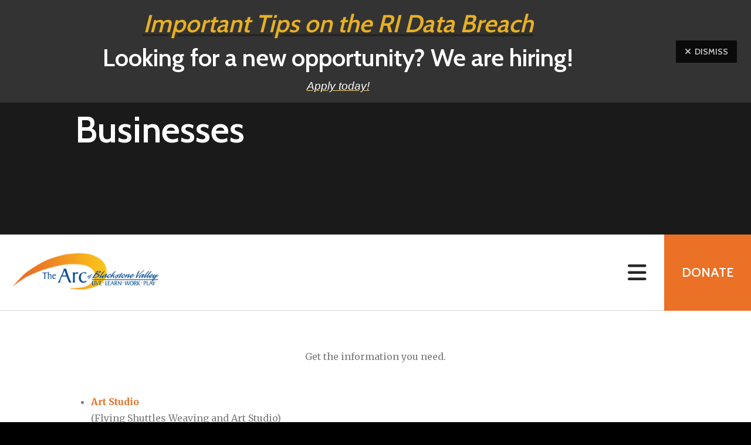

--- FILE ---
content_type: text/html; charset=UTF-8
request_url: https://www.bvcriarc.org/what-we-do/businesses/
body_size: 11510
content:
<!DOCTYPE html>

<!--[if lt IE 9]><html lang="en" class="no-js lt-ie10 lt-ie9"><![endif]-->
<!--[if IE 9]><html lang="en" class="no-js is-ie9 lt-ie10"><![endif]-->
<!--[if gt IE 9]><!--><html lang="en" class="no-js"><!--<![endif]-->

<head>
  <title>Businesses : Businesses : What We Do : The Arc of Blackstone Valley</title>
    <link rel="shortcut icon" href="https://cdn.firespring.com/images/a6e4b42e-3e22-4b5e-addb-6cd762971d8c"/>

  <link rel="canonical" href="https://www.bvcriarc.org/what-we-do/businesses/businesses.html"/>

<!-- Meta tags -->
<meta charset="utf-8">
<meta name="viewport" content="width=device-width, initial-scale=1.0">





  <meta property="og:title" content="Businesses : Businesses : What We Do : The Arc of Blackstone Valley">
  <meta property="og:url" content="https://www.bvcriarc.org/what-we-do/businesses/businesses.html">
  <meta property="og:type" content="website">
        <meta name="twitter:card" content="summary">
  <meta name="twitter:title" content="Businesses : Businesses : What We Do : The Arc of Blackstone Valley">
    
  <link rel="stylesheet" href="//cdn.firespring.com/core/v2/css/stylesheet.1769755784.css">

<!-- CSS -->
      <link rel="stylesheet" href="//cdn.firespring.com/designs/np_nourish/css/design-6086.1769755784.css">
  
<!-- SlickSlider Assets -->
  
<!-- jQuery -->
<script nonce="1002c6bda6fc51d54e0d989682b9cedc131e37e30dfef8656c3f97b8726fae22" type="text/javascript">
  (function (window) {
    if (window.location !== window.top.location) {
      var handler = function () {
        window.top.location = window.location;
        return false;
      };
      window.onclick = handler;
      window.onkeypress = handler;
    }
  })(this);
</script>
  <script nonce="1002c6bda6fc51d54e0d989682b9cedc131e37e30dfef8656c3f97b8726fae22" src="//cdn.firespring.com/core/v2/js/jquery.1769755784.js"></script>

<!-- Clicky Analytics -->
    <script
    nonce="1002c6bda6fc51d54e0d989682b9cedc131e37e30dfef8656c3f97b8726fae22"
    type="text/javascript"
  >
    var firespring = { log: function () { return }, goal: function () { return } }
    var firespring_site_id = Number('101115273');
    (function () {
      var s = document.createElement('script')
      s.type = 'text/javascript'
      s.async = true
      s.src = 'https://analytics.firespring.com/js';
      (document.getElementsByTagName('head')[0] || document.getElementsByTagName('body')[0]).appendChild(s)
    })()
  </script>
<!-- End Clicky Analytics --><!-- Google External Accounts -->
<script
  async
  nonce="1002c6bda6fc51d54e0d989682b9cedc131e37e30dfef8656c3f97b8726fae22"
  src="https://www.googletagmanager.com/gtag/js?id=G-3MXD5JNQ3T"
></script>
<script nonce="1002c6bda6fc51d54e0d989682b9cedc131e37e30dfef8656c3f97b8726fae22">
  window.dataLayer = window.dataLayer || []

  function gtag () {dataLayer.push(arguments)}

  gtag('js', new Date())
    gtag('config', 'G-3MXD5JNQ3T')
  </script>
<!-- End Google External Accounts -->

            
  

</head>

  <body class="internal ">

  
<a class="hidden-visually skip-to-main" href="#main-content">Skip to main content</a>

      <!-- BEGIN .menu-container -->
<div class="menu-container">

<!-- BEGIN .menu-close -->
<div class="menu-close">
<i class="fa fa-times-circle-o" ></i>
</div>
<!-- END .menu-close -->

<!-- BEGIN .content-block search-block-2 -->
<div class="content-block search-2-block">
  <div class="search-form search-form--630c9019ca0f67f2866f3b7b066b00f1" role="search">

  <form class="form--inline form--inline--no-button" novalidate>
    <div class="form-row">
      <div class="form-row__controls">
        <input aria-label="Search our site" type="search" id="search-form__input--630c9019ca0f67f2866f3b7b066b00f1" autocomplete="off">
      </div>
    </div>
  </form>

  <div id="search-form__results--630c9019ca0f67f2866f3b7b066b00f1" class="search-form__results"></div>
    <script nonce="1002c6bda6fc51d54e0d989682b9cedc131e37e30dfef8656c3f97b8726fae22" type="text/javascript">
      var ss360Config = window.ss360Config || []
      var config = {
        style: {
          themeColor: '#333333',
          accentColor: "#000000",
          loaderType: 'circle'
        },
        searchBox: {
          selector: "#search-form__input--630c9019ca0f67f2866f3b7b066b00f1"
        },
        tracking: {
          providers: []
        },
        siteId: "www.bvcriarc.org",
        showErrors: false
      }
      if (!window.ss360Config[0]) {
        var stScript = document.createElement('script')
        stScript.type = 'text/javascript'
        stScript.async = true
        stScript.src = 'https://cdn.sitesearch360.com/v13/sitesearch360-v13.min.js'
        var entry = document.getElementsByTagName('script')[0]
        entry.parentNode.insertBefore(stScript, entry)
      }
      ss360Config.push(config)
    </script>
</div>
</div>
<!-- END .content-block search-block-2 -->

<!-- BEGIN nav -->
                            <nav class="nav mobile accordian" aria-label="Secondary">

    
    <ul class="nav__list nav-ul-0 nav">
      
    <li class="nav-level-0 nav__list--parent">
      <a href="https://www.bvcriarc.org/who-we-are/">Who We Are</a>

      
        <ul class="nav-ul-1">
           
    <li class="nav-level-1">
      <a href="https://www.bvcriarc.org/who-we-are/">About the Arc</a>

      
    </li>


    <li class="nav-level-1">
      <a href="https://www.bvcriarc.org/who-we-are/mission.html">Mission &amp; History</a>

      
    </li>


    <li class="nav-level-1">
      <a href="https://www.bvcriarc.org/who-we-are/client-success-stories.html">Our Stories</a>

      
    </li>


    <li class="nav-level-1">
      <a href="https://www.bvcriarc.org/who-we-are/contact.html">Contact Us</a>

      
    </li>

        </ul>
      
    </li>


    <li class="nav-level-0 nav__list--parent nav__list--here">
      <a href="https://www.bvcriarc.org/what-we-do/">What We Do</a>

      
        <ul class="nav-ul-1">
           
    <li class="nav-level-1">
      <a href="https://www.bvcriarc.org/what-we-do/">Becoming Eligible for Services</a>

      
    </li>


    <li class="nav-level-1">
      <a href="https://www.bvcriarc.org/what-we-do/day-support.html">Employment/Community Services</a>

      
    </li>


    <li class="nav-level-1">
      <a href="https://www.bvcriarc.org/what-we-do/residential.html">Residential Services</a>

      
    </li>


    <li class="nav-level-1 nav__list--parent nav__list--here">
      <a href="https://www.bvcriarc.org/what-we-do/businesses/">Businesses</a>

      
        <ul class="nav-ul-2">
           
    <li class="nav-level-2">
      <a href="https://www.bvcriarc.org/what-we-do/businesses/flying-shuttles.html">Flying Shuttles Art and Weaving Studio</a>

      
    </li>

        </ul>
      
    </li>


    <li class="nav-level-1">
      <a href="https://www.bvcriarc.org/what-we-do/advocacy.html">Advocacy</a>

      
    </li>

        </ul>
      
    </li>


    <li class="nav-level-0 nav__list--parent">
      <a href="https://www.bvcriarc.org/how-to-help/">How To Help</a>

      
        <ul class="nav-ul-1">
           
    <li class="nav-level-1">
      <a href="https://www.bvcriarc.org/how-to-help/">Other Ways to Help</a>

      
    </li>


    <li class="nav-level-1">
      <a href="https://www.bvcriarc.org/how-to-help/member.html">Become a Member</a>

      
    </li>


    <li class="nav-level-1">
      <a href="https://www.bvcriarc.org/how-to-help/take-action.html">Take Action</a>

      
    </li>


    <li class="nav-level-1">
      <a href="https://www.bvcriarc.org/how-to-help/donate.html">Donate </a>

      
    </li>


    <li class="nav-level-1">
      <a href="https://www.bvcriarc.org/how-to-help/donors-and-sponsors.html">Donors and Sponsors</a>

      
    </li>

        </ul>
      
    </li>


    <li class="nav-level-0">
      <a href="https://www.bvcriarc.org/careers.html">Work With Us</a>

      
    </li>


    <li class="nav-level-0">
      <a href="https://www.bvcriarc.org/donate.html">Donate</a>

      
    </li>


    <li class="nav-level-0 nav__list--parent">
      <a href="https://www.bvcriarc.org/news-events/">News &amp; Events</a>

      
        <ul class="nav-ul-1">
           
    <li class="nav-level-1">
      <a href="https://www.bvcriarc.org/news-events/">Newsroom</a>

      
    </li>


    <li class="nav-level-1">
      <a href="https://www.bvcriarc.org/news-events/event-calendar.html">Event Calendar</a>

      
    </li>


    <li class="nav-level-1">
      <a href="https://www.bvcriarc.org/news-events/photo-gallery.html">Photo Gallery</a>

      
    </li>


    <li class="nav-level-1">
      <a href="https://www.bvcriarc.org/news-events/newsletters.html">Newsletters</a>

      
    </li>


    <li class="nav-level-1">
      <a href="https://www.bvcriarc.org/news-events/resources.html">Resources</a>

      
    </li>

        </ul>
      
    </li>

    </ul>

    
  </nav>


  <!-- END nav -->


</div>
<!-- END .menu-container -->


  
  
  <!-- BEGIN .masthead-container -->
  <div class="masthead-container container-dark has-bg-class">

    <!-- BEGIN header -->
<header class="header">

  <!-- BEGIN .header-logo -->
      <div class="header-logo">
      <a href="https://www.bvcriarc.org/welcome.html"><img alt="The Arc of Blackstone Valley" title="logo" src="https://cdn.firespring.com/images/a0e8f8f4-664a-479f-9b9a-c1203980935f"></a>
    </div>
    <!-- end .header-logo -->

  <!-- BEGIN .additional-header -->
    <!-- END .additional-header -->

  <!-- BEGIN .content-block search-block -->
      <div class="content-block search-block">
  <div class="search-form search-form--68fffcc1fdf2996eaacf728d4bc3b64e" role="search">

  <form class="form--inline form--inline--no-button" novalidate>
    <div class="form-row">
      <div class="form-row__controls">
        <input aria-label="Search our site" type="search" id="search-form__input--68fffcc1fdf2996eaacf728d4bc3b64e" autocomplete="off">
      </div>
    </div>
  </form>

  <div id="search-form__results--68fffcc1fdf2996eaacf728d4bc3b64e" class="search-form__results"></div>
    <script nonce="1002c6bda6fc51d54e0d989682b9cedc131e37e30dfef8656c3f97b8726fae22" type="text/javascript">
      var ss360Config = window.ss360Config || []
      var config = {
        style: {
          themeColor: '#333333',
          accentColor: "#000000",
          loaderType: 'circle'
        },
        searchBox: {
          selector: "#search-form__input--68fffcc1fdf2996eaacf728d4bc3b64e"
        },
        tracking: {
          providers: []
        },
        siteId: "www.bvcriarc.org",
        showErrors: false
      }
      if (!window.ss360Config[0]) {
        var stScript = document.createElement('script')
        stScript.type = 'text/javascript'
        stScript.async = true
        stScript.src = 'https://cdn.sitesearch360.com/v13/sitesearch360-v13.min.js'
        var entry = document.getElementsByTagName('script')[0]
        entry.parentNode.insertBefore(stScript, entry)
      }
      ss360Config.push(config)
    </script>
</div>
</div>
    <!-- END .content-block search-block -->

</header>
<!-- END header -->

    <!-- BEGIN .headline-container -->
    <div class="headline-container">
            <!-- BEGIN .section-title -->
      <h1 class="section-title">Businesses</h1>
      <!-- END .section-title -->
     
      
    </div>
    <!-- END .headline-container -->

  </div>
  <!-- END .masthead-container -->

  <!-- BEGIN .nav-container -->
  <div class="nav-container" >

    <!-- BEGIN nav-logo -->
          <div class="nav-logo">
        <a href="https://www.bvcriarc.org/welcome.html"><img alt="The Arc of Blackstone Valley" title="logo" src="https://cdn.firespring.com/images/76a71803-c923-44e1-8521-da8c5b548ec0.png"></a>
      </div>
          <!-- END nav-logo -->

    <!-- BEGIN nav -->
                                                    <nav class="nav dropdown" aria-label="Secondary">

    
    <ul class="nav__list nav-ul-0 nav">
      
    <li class="nav-level-0 nav__list--parent">
      <a href="https://www.bvcriarc.org/who-we-are/">Who We Are</a>

      
        <ul class="nav-ul-1">
           
    <li class="nav-level-1">
      <a href="https://www.bvcriarc.org/who-we-are/">About the Arc</a>

      
    </li>


    <li class="nav-level-1">
      <a href="https://www.bvcriarc.org/who-we-are/mission.html">Mission &amp; History</a>

      
    </li>


    <li class="nav-level-1">
      <a href="https://www.bvcriarc.org/who-we-are/client-success-stories.html">Our Stories</a>

      
    </li>


    <li class="nav-level-1">
      <a href="https://www.bvcriarc.org/who-we-are/contact.html">Contact Us</a>

      
    </li>

        </ul>
      
    </li>


    <li class="nav-level-0 nav__list--parent nav__list--here">
      <a href="https://www.bvcriarc.org/what-we-do/">What We Do</a>

      
        <ul class="nav-ul-1">
           
    <li class="nav-level-1">
      <a href="https://www.bvcriarc.org/what-we-do/">Becoming Eligible for Services</a>

      
    </li>


    <li class="nav-level-1">
      <a href="https://www.bvcriarc.org/what-we-do/day-support.html">Employment/Community Services</a>

      
    </li>


    <li class="nav-level-1">
      <a href="https://www.bvcriarc.org/what-we-do/residential.html">Residential Services</a>

      
    </li>


    <li class="nav-level-1 nav__list--parent nav__list--here">
      <a href="https://www.bvcriarc.org/what-we-do/businesses/">Businesses</a>

      
        <ul class="nav-ul-2">
           
    <li class="nav-level-2">
      <a href="https://www.bvcriarc.org/what-we-do/businesses/flying-shuttles.html">Flying Shuttles Art and Weaving Studio</a>

      
    </li>

        </ul>
      
    </li>


    <li class="nav-level-1">
      <a href="https://www.bvcriarc.org/what-we-do/advocacy.html">Advocacy</a>

      
    </li>

        </ul>
      
    </li>


    <li class="nav-level-0 nav__list--parent">
      <a href="https://www.bvcriarc.org/how-to-help/">How To Help</a>

      
        <ul class="nav-ul-1">
           
    <li class="nav-level-1">
      <a href="https://www.bvcriarc.org/how-to-help/">Other Ways to Help</a>

      
    </li>


    <li class="nav-level-1">
      <a href="https://www.bvcriarc.org/how-to-help/member.html">Become a Member</a>

      
    </li>


    <li class="nav-level-1">
      <a href="https://www.bvcriarc.org/how-to-help/take-action.html">Take Action</a>

      
    </li>


    <li class="nav-level-1">
      <a href="https://www.bvcriarc.org/how-to-help/donate.html">Donate </a>

      
    </li>


    <li class="nav-level-1">
      <a href="https://www.bvcriarc.org/how-to-help/donors-and-sponsors.html">Donors and Sponsors</a>

      
    </li>

        </ul>
      
    </li>


    <li class="nav-level-0">
      <a href="https://www.bvcriarc.org/careers.html">Work With Us</a>

      
    </li>


    <li class="nav-level-0">
      <a href="https://www.bvcriarc.org/donate.html">Donate</a>

      
    </li>


    <li class="nav-level-0 nav__list--parent">
      <a href="https://www.bvcriarc.org/news-events/">News &amp; Events</a>

      
        <ul class="nav-ul-1">
           
    <li class="nav-level-1">
      <a href="https://www.bvcriarc.org/news-events/">Newsroom</a>

      
    </li>


    <li class="nav-level-1">
      <a href="https://www.bvcriarc.org/news-events/event-calendar.html">Event Calendar</a>

      
    </li>


    <li class="nav-level-1">
      <a href="https://www.bvcriarc.org/news-events/photo-gallery.html">Photo Gallery</a>

      
    </li>


    <li class="nav-level-1">
      <a href="https://www.bvcriarc.org/news-events/newsletters.html">Newsletters</a>

      
    </li>


    <li class="nav-level-1">
      <a href="https://www.bvcriarc.org/news-events/resources.html">Resources</a>

      
    </li>

        </ul>
      
    </li>

    </ul>

    
  </nav>


                      <!-- END nav -->


          <!-- BEGIN .nav-row -->
          <div class="nav-row">


            <!-- BEGIN .menu-toggle -->
            <div class="menu-toggle">
              <i class="fa fa-bars" ></i>
            </div>
            <!-- END .menu-toggle -->

            <!-- BEGIN .content-block donate-block -->
                          <div class="content-block donate-block">
  <div class="collection collection--list" id="content_f090c1d82ae83bba328b268fe3c1bb7d">

    

    <ul class="collection__items">

        
                        <li class="collection-item" id="content_f090c1d82ae83bba328b268fe3c1bb7d_item_9920351">
                                    <div class="collection-item__content">

          
                      <div class="collection-item-label"><a href="https://www.bvcriarc.org/donate.html"     itemprop="url">Donate</a></div>
          
          
        </div>
              </li>
                                          <li class="collection-item collection-item--has-image" id="content_f090c1d82ae83bba328b268fe3c1bb7d_item_9976318">
                                    <div class="collection-item__content clearfix">

                      <div id="content_10980b85fbab543109678bc37aa074ce_image_item_9976318"  class="collection-item-image image" style="max-width: 1033px;">
    
    <img
        loading="lazy"
        width="1033"
        height="423"
        alt="Harvard Pilgrim Health Care"
        src="https://cdn.firespring.com/images/3e508183-3c98-4051-b087-ca8146a9256a.png"
        srcset="https://cdn.firespring.com/images/2933d851-8767-42c0-9fbd-b8f60fe3b9fd.png 600w, https://cdn.firespring.com/images/3e508183-3c98-4051-b087-ca8146a9256a.png 1033w"
        itemprop="image"
                    >
    

          </div>
          
          
          
        </div>
              </li>
                                          <li class="collection-item collection-item--has-image" id="content_f090c1d82ae83bba328b268fe3c1bb7d_item_9976320">
                                    <div class="collection-item__content clearfix">

                      <div id="content_10980b85fbab543109678bc37aa074ce_image_item_9976320"  class="collection-item-image image" style="max-width: 695px;">
    
    <img
        loading="lazy"
        width="695"
        height="182"
        alt=""
        src="https://cdn.firespring.com/images/f7683a7e-3459-41d6-aaa6-212549707fff.jpg"
        srcset="https://cdn.firespring.com/images/53778dd2-060f-4333-939d-f50b7d723416.jpg 600w, https://cdn.firespring.com/images/f7683a7e-3459-41d6-aaa6-212549707fff.jpg 695w"
        itemprop="image"
                    >
    

          </div>
          
          
          
        </div>
              </li>
      
    </ul>

    </div>
</div>
                        <!-- END .content-block donate-block -->
          </div>
          <!-- END .nav-row -->

        </div>
        <!-- END .nav-container -->

        <!-- BEGIN .end-intro -->
        <div class="end-intro"></div>
        <!-- END .end-intro -->


        <main id="main-content" data-search-indexed="true">

                      <!-- BEGIN .intro-container -->
            <div class="intro-container has-bg-li__collection wrap">
             <p>Get the information you need.</p>
             <div class="clearfix"></div>
           </div>
           <!-- END .intro-container -->
         
                    <!-- BEGIN .primary-container -->
           <div class="primary-container wrap">
                          <!-- BEGIN .col col1 -->
              <div class="col col1">
                

        <div class="collection collection--list" id="content_f4245d78aa1cbd5f7cce55d5918f7649">

    

    <ul class="collection__items">

        
                        <li class="collection-item" id="content_f4245d78aa1cbd5f7cce55d5918f7649_item_9919444">
                                    <div class="collection-item__content">

          
                      <div class="collection-item-label"><a href="https://www.bvcriarc.org/what-we-do/businesses/flying-shuttles.html"     itemprop="url">Art Studio</a></div>
          
                                  <div class="collection-item-description"><p>(Flying Shuttles Weaving and Art Studio)</p></div>
          
        </div>
              </li>
      
    </ul>

    </div>

              </div>
              <!-- END .col col1 -->
            
                      </div>
          <!-- END .primary-container -->
        


      </main><!-- end main -->


      
              <!-- BEGIN .logos-container -->
        <div class="logos-container">


          <div class="content-block logos-block">
  <div class="collection collection--list" id="content_9f15fd614a950b4c69871355e15b020c">

    

    <ul class="collection__items">

        
                                      <li class="collection-item collection-item--has-image" id="content_9f15fd614a950b4c69871355e15b020c_item_9976324">
                                    <div class="collection-item__content clearfix">

                      <div id="content_10980b85fbab543109678bc37aa074ce_image_item_9976324"  class="collection-item-image image" style="max-width: 1033px;">
    
    <img
        loading="lazy"
        width="1033"
        height="423"
        alt="Harvard Pilgrim Health Care"
        src="https://cdn.firespring.com/images/3e508183-3c98-4051-b087-ca8146a9256a.png"
        srcset="https://cdn.firespring.com/images/2933d851-8767-42c0-9fbd-b8f60fe3b9fd.png 600w, https://cdn.firespring.com/images/3e508183-3c98-4051-b087-ca8146a9256a.png 1033w"
        itemprop="image"
                    >
    

          </div>
          
          
          
        </div>
              </li>
                                          <li class="collection-item collection-item--has-image" id="content_9f15fd614a950b4c69871355e15b020c_item_9976325">
                                    <div class="collection-item__content clearfix">

                      <div id="content_10980b85fbab543109678bc37aa074ce_image_item_9976325"  class="collection-item-image image" style="max-width: 695px;">
    
    <img
        loading="lazy"
        width="695"
        height="182"
        alt=""
        src="https://cdn.firespring.com/images/f7683a7e-3459-41d6-aaa6-212549707fff.jpg"
        srcset="https://cdn.firespring.com/images/53778dd2-060f-4333-939d-f50b7d723416.jpg 600w, https://cdn.firespring.com/images/f7683a7e-3459-41d6-aaa6-212549707fff.jpg 695w"
        itemprop="image"
                    >
    

          </div>
          
          
          
        </div>
              </li>
                                          <li class="collection-item collection-item--has-image" id="content_9f15fd614a950b4c69871355e15b020c_item_9976326">
                                    <div class="collection-item__content clearfix">

                      <div id="content_10980b85fbab543109678bc37aa074ce_image_item_9976326"  class="collection-item-image image" style="max-width: 900px;">
    
    <img
        loading="lazy"
        width="900"
        height="173"
        alt=""
        src="https://cdn.firespring.com/images/ffd46476-adb1-493e-b3b6-5038a4fbddd4.jpg"
        srcset="https://cdn.firespring.com/images/e8d0f3fd-f68e-48e5-89cd-0242b14d4032.jpg 600w, https://cdn.firespring.com/images/ffd46476-adb1-493e-b3b6-5038a4fbddd4.jpg 900w"
        itemprop="image"
                    >
    

          </div>
          
          
          
        </div>
              </li>
                                          <li class="collection-item collection-item--has-image" id="content_9f15fd614a950b4c69871355e15b020c_item_9976328">
                                    <div class="collection-item__content clearfix">

                      <div id="content_10980b85fbab543109678bc37aa074ce_image_item_9976328"  class="collection-item-image image" style="max-width: 152px;">
    
    <img
        loading="lazy"
        width="152"
        height="117"
        alt=""
        src="https://cdn.firespring.com/images/15d3115a-a59d-4120-ab85-f82a2bf0499f.png"
        srcset="https://cdn.firespring.com/images/15d3115a-a59d-4120-ab85-f82a2bf0499f.png 152w"
        itemprop="image"
                    >
    

          </div>
          
          
          
        </div>
              </li>
                                          <li class="collection-item collection-item--has-image" id="content_9f15fd614a950b4c69871355e15b020c_item_9976329">
                                    <div class="collection-item__content clearfix">

                      <div id="content_10980b85fbab543109678bc37aa074ce_image_item_9976329"  class="collection-item-image image" style="max-width: 176px;">
    
    <img
        loading="lazy"
        width="176"
        height="176"
        alt=""
        src="https://cdn.firespring.com/images/8e522330-e896-4ccb-b874-f2ad2bf38c4d.png"
        srcset="https://cdn.firespring.com/images/8e522330-e896-4ccb-b874-f2ad2bf38c4d.png 176w"
        itemprop="image"
                    >
    

          </div>
          
          
          
        </div>
              </li>
                                          <li class="collection-item collection-item--has-image" id="content_9f15fd614a950b4c69871355e15b020c_item_9976335">
                                    <div class="collection-item__content clearfix">

                      <div id="content_10980b85fbab543109678bc37aa074ce_image_item_9976335"  class="collection-item-image image" style="max-width: 929px;">
    
    <img
        loading="lazy"
        width="929"
        height="567"
        alt=""
        src="https://cdn.firespring.com/images/ea6aff26-ca84-472b-9998-8f4f5789f122.gif"
        srcset=""
        itemprop="image"
                    >
    

          </div>
          
          
          
        </div>
              </li>
                                          <li class="collection-item collection-item--has-image" id="content_9f15fd614a950b4c69871355e15b020c_item_9976337">
                                    <div class="collection-item__content clearfix">

                      <div id="content_10980b85fbab543109678bc37aa074ce_image_item_9976337"  class="collection-item-image image" style="max-width: 232px;">
    
    <img
        loading="lazy"
        width="232"
        height="77"
        alt=""
        src="https://cdn.firespring.com/images/035f341b-1737-41d8-ac65-804c42343b29.png"
        srcset="https://cdn.firespring.com/images/035f341b-1737-41d8-ac65-804c42343b29.png 232w"
        itemprop="image"
                    >
    

          </div>
          
          
          
        </div>
              </li>
                                          <li class="collection-item collection-item--has-image" id="content_9f15fd614a950b4c69871355e15b020c_item_14323122">
                                    <div class="collection-item__content clearfix">

                      <div id="content_10980b85fbab543109678bc37aa074ce_image_item_14323122"  class="collection-item-image image" style="max-width: 178px;">
    
    <img
        loading="lazy"
        width="178"
        height="178"
        alt="Shri Yoga"
        src="https://cdn.firespring.com/images/f2b03ca0-bcbc-406b-8ed9-648042c7775e.png"
        srcset="https://cdn.firespring.com/images/f2b03ca0-bcbc-406b-8ed9-648042c7775e.png 178w"
        itemprop="image"
                    >
    

          </div>
          
                      <div class="collection-item-label">Shri Yoga</div>
          
          
        </div>
              </li>
                                          <li class="collection-item collection-item--has-image" id="content_9f15fd614a950b4c69871355e15b020c_item_9976339">
                                    <div class="collection-item__content clearfix">

                      <div id="content_10980b85fbab543109678bc37aa074ce_image_item_9976339"  class="collection-item-image image" style="max-width: 2742px;">
    
    <img
        loading="lazy"
        width="2742"
        height="956"
        alt=""
        src="https://cdn.firespring.com/images/9f1ceade-1e2c-4851-909b-4c8cbbe76500.png"
        srcset="https://cdn.firespring.com/images/2b05ae17-cd0d-47d7-a7f0-9ee27b2ce6f4.png 600w, https://cdn.firespring.com/images/957c51f4-dda9-45a8-b571-e0053360f33c.png 1200w, https://cdn.firespring.com/images/155ac238-a203-42f7-b7ed-3d1ce22343d3.png 1600w, https://cdn.firespring.com/images/9f1ceade-1e2c-4851-909b-4c8cbbe76500.png 2742w"
        itemprop="image"
                    >
    

          </div>
          
          
          
        </div>
              </li>
                                          <li class="collection-item collection-item--has-image" id="content_9f15fd614a950b4c69871355e15b020c_item_13936546">
                                    <div class="collection-item__content clearfix">

                      <div id="content_10980b85fbab543109678bc37aa074ce_image_item_13936546"  class="collection-item-image image" style="max-width: 175px;">
    
    <img
        loading="lazy"
        width="175"
        height="108"
        alt="Otrando Porcaro"
        src="https://cdn.firespring.com/images/b259d996-962e-4209-a617-77fd38039ab9.png"
        srcset="https://cdn.firespring.com/images/b259d996-962e-4209-a617-77fd38039ab9.png 175w"
        itemprop="image"
                    >
    

          </div>
          
          
          
        </div>
              </li>
                                          <li class="collection-item collection-item--has-image" id="content_9f15fd614a950b4c69871355e15b020c_item_13936548">
                                    <div class="collection-item__content clearfix">

                      <div id="content_10980b85fbab543109678bc37aa074ce_image_item_13936548"  class="collection-item-image image" style="max-width: 400px;">
    
    <img
        loading="lazy"
        width="400"
        height="252"
        alt="USI- United States Insurance"
        src="https://cdn.firespring.com/images/04121d5c-3b5f-456c-9907-26952f6146f4.jpg"
        srcset="https://cdn.firespring.com/images/04121d5c-3b5f-456c-9907-26952f6146f4.jpg 400w"
        itemprop="image"
                    >
    

          </div>
          
          
          
        </div>
              </li>
      
    </ul>

    </div>
</div>
          <div class="clearfix"></div>

          <!-- BEGIN .slider__controls -->
          <div class="slider__controls">
            <div class="slider-controls-nav">
              <a class="slider-nav slider-nav--prev" href="" aria-label="Go to Previous Slide"></a>
              <a class="slider-nav slider-nav--next" href="" aria-label="Go to Next Slide"></a>
            </div>
            <div class="slider-controls-pager"></div>
          </div>
          <!-- END .slider__controls -->

        </div>
        <!-- END .logos-container -->
      
    
          <!-- BEGIN footer -->
<footer class="container-dark">

  <!-- BEGIN .footer-row -->
  <div class="footer-row">
    <!-- BEGIN .locations-container -->
    <div class="locations-container">

              <div class="footer-logo">
          <a href="https://www.bvcriarc.org/welcome.html"><img  alt="The Arc of Blackstone Valley" title="logo" src="https://cdn.firespring.com/images/76a71803-c923-44e1-8521-da8c5b548ec0.png"></a>
        </div>

        <!-- end footer-logo -->

      <div class="locations-hours locations-hours--variable">

  <div class="location location--1" itemscope itemtype="https://schema.org/Organization">

              
    <div class="location__info">

              
          <div class="location__address" itemprop="address" itemscope itemtype="https://schema.org/PostalAddress">

                          
                <div class="location-address location-address--1" itemprop="streetAddress">
                  500 Prospect St. Wing A
                </div>

                                        
                <div class="location-address location-address--2" itemprop="streetAddress">
                  Pawtucket, RI 02860
                </div>

                          
          </div>

              
              
          <div class="location__phone">

                          
                <div class="location-phone location-phone--1">
                                      <span class="label">Phone</span>
                                    <span class="value" itemprop="telephone" content="4017270150"><a
                        href="tel:4017270150">(401) 727-0150 </a></span>
                </div>

                          
          </div>

              
              
          <div class="location__links">
            <div class="location-links-email">
                                              <span class="value"><a href="https://www.bvcriarc.org/who-we-are/contact.html">Contact</a></span>
                          </div>
          </div>

              
                    
    </div>
  </div>


</div>
      <!-- BEGIN .content-block social-media-block -->
              <div class="content-block social-media-block">
  <div class="collection collection--list" id="content_73f0f7d27d7749b1593677ce3e593408">

    

    <ul class="collection__items">

        
                                      <li class="collection-item collection-item--has-image" id="content_73f0f7d27d7749b1593677ce3e593408_item_9920473">
                                    <div class="collection-item__content clearfix">

                      <div id="content_10980b85fbab543109678bc37aa074ce_image_item_9920473"  class="collection-item-image image" style="max-width: 31px;">
    <a href="https://www.facebook.com/bvcriarc" target="_blank" rel="noopener noreferrer "    itemprop="url">
    <img
        loading="lazy"
        width="31"
        height="30"
        alt="Facebook"
        src="https://cdn.firespring.com/images/ab33b609-82b6-4af3-a718-080baddfe6ef.png"
        srcset="https://cdn.firespring.com/images/ab33b609-82b6-4af3-a718-080baddfe6ef.png 31w"
        itemprop="image"
                    >
    </a>

          </div>
          
                      <div class="collection-item-label"><a href="https://www.facebook.com/bvcriarc" target="_blank" rel="noopener noreferrer "    itemprop="url">Facebook</a></div>
          
          
        </div>
              </li>
                                          <li class="collection-item collection-item--has-image" id="content_73f0f7d27d7749b1593677ce3e593408_item_9920477">
                                    <div class="collection-item__content clearfix">

                      <div id="content_10980b85fbab543109678bc37aa074ce_image_item_9920477"  class="collection-item-image image" style="max-width: 20px;">
    <a href="https://www.instagram.com/bvcriarc/" target="_blank" rel="noopener noreferrer "    itemprop="url">
    <img
        loading="lazy"
        width="20"
        height="20"
        alt="Instagram"
        src="https://cdn.firespring.com/images/2aed5d3a-3b64-489a-bbc1-d5e9f84f7503.png"
        srcset="https://cdn.firespring.com/images/2aed5d3a-3b64-489a-bbc1-d5e9f84f7503.png 20w"
        itemprop="image"
                    >
    </a>

          </div>
          
                      <div class="collection-item-label"><a href="https://www.instagram.com/bvcriarc/" target="_blank" rel="noopener noreferrer "    itemprop="url">Instagram</a></div>
          
          
        </div>
              </li>
                                          <li class="collection-item collection-item--has-image" id="content_73f0f7d27d7749b1593677ce3e593408_item_9920478">
                                    <div class="collection-item__content clearfix">

                      <div id="content_10980b85fbab543109678bc37aa074ce_image_item_9920478"  class="collection-item-image image" style="max-width: 31px;">
    <a href="https://twitter.com/bvcriarc" target="_blank" rel="noopener noreferrer "    itemprop="url">
    <img
        loading="lazy"
        width="31"
        height="30"
        alt="Twitter"
        src="https://cdn.firespring.com/images/0b7f5e55-6666-4793-96ff-f90ce0c61088.png"
        srcset="https://cdn.firespring.com/images/0b7f5e55-6666-4793-96ff-f90ce0c61088.png 31w"
        itemprop="image"
                    >
    </a>

          </div>
          
                      <div class="collection-item-label"><a href="https://twitter.com/bvcriarc" target="_blank" rel="noopener noreferrer "    itemprop="url">Twitter</a></div>
          
          
        </div>
              </li>
      
    </ul>

    </div>
</div>
            <!-- END .content-block social-media-block -->
    </div>
    <!-- END .locations-container -->

    <!-- BEGIN .content-block about-block -->
          <div class="content-block footer-about-block">
  <h4>About Us</h4><p>Our community thrives when we work together for good. Discover how your help furthers our cause and supports our vital programs.</p>

<p><a href="/what-we-do/">See what we do.</a></p>
</div>
        <!-- END .content-block about-block -->

    <!-- BEGIN .image-block -->
          <!-- BEGIN .footer-image-container -->
      <div class="footer-image-container has-bg">
        <div class="content-block footer-image-block">
  <div id="content_0996ec2d7f4081af85e77ddd191eea37"  class="image" style="max-width: 300px;">
    
    <img
        loading="lazy"
        width="300"
        height="225"
        alt=""
        src="https://cdn.firespring.com/images/cdda4b5b-0b59-4217-9491-64fe6a081760.jpeg"
        srcset="https://cdn.firespring.com/images/cdda4b5b-0b59-4217-9491-64fe6a081760.jpeg 300w"
        itemprop="image"
                    >
    

          </div>
</div>
      </div>
      <!-- END .footer-image-container -->
        <!-- END .image-block -->

  </div>
  <!-- END .footer-row -->

  <!-- BEGIN .additional-footer -->
    <!-- END .additional-footer -->

</footer>
<!-- END footer -->

<!-- BEGIN .pptc-container -->
<div class="pptc-container">
  <!-- BEGIN .copy-container -->
  <div class="copy-container">
    <span>&copy; 2026</span> The Arc of Blackstone Valley
  </div>
  <!-- END .copy-container -->

        <div class="policy-links">
              <!-- BEGIN privacy policy -->
        <div class="policy-link policy-link--privacy">

          <a href="#privacy-policy" class="lightbox lightbox--inline js-lightbox--inline">Privacy Policy</a>

          <div id="privacy-policy" class="inline-popup inline-popup--medium mfp-hide">

            <div class="policy-title">
              <h2>Privacy Policy</h2>
            </div>

            <div class="policy-content">
              <ol>

<li><strong>What Information Do We Collect?</strong>
When you visit our website you may provide us with two types of information: personal information you knowingly choose to disclose that is collected on an individual basis and website use information collected on an aggregate basis as you and others browse our website.</li>

<li><strong>Personal Information You Choose to Provide</strong>
We may request that you voluntarily supply us with personal information, including your email address, postal address, home or work telephone number and other personal information for such purposes as correspondence, placing an order, requesting an estimate, or participating in online surveys.
If you choose to correspond with us through email, we may retain the content of your email messages together with your email address and our responses. We provide the same protections for these electronic communications that we employ in the maintenance of information received by mail and telephone.</li>

<li><strong>Website Use Information</strong>
Similar to other websites, our site may utilize a standard technology called "cookies" (see explanation below, "What Are Cookies?") and web server logs to collect information about how our website is used. Information gathered through cookies and server logs may include the date and time of visits, the pages viewed, time spent at our website, and the sites visited just before and just after ours. This information is collected on an aggregate basis. None of this information is associated with you as an individual.</li>

<li><strong>How Do We Use the Information That You Provide to Us?</strong>
Broadly speaking, we use personal information for purposes of administering our business activities, providing service and support and making available other products and services to our customers and prospective customers. Occasionally, we may also use the information we collect to notify you about important changes to our website, new services and special offers we think you will find valuable. The lists used to send you product and service offers are developed and managed under our traditional standards designed to safeguard the security and privacy of all personal information provided by our users. You may at any time to notify us of your desire not to receive these offers.</li>

<li><strong>What Are Cookies?</strong>
Cookies are a feature of web browser software that allows web servers to recognize the computer used to access a website. Cookies are small pieces of data that are stored by a user's web browser on the user's hard drive. Cookies can remember what information a user accesses on one web page to simplify subsequent interactions with that website by the same user or to use the information to streamline the user's transactions on related web pages. This makes it easier for a user to move from web page to web page and to complete commercial transactions over the Internet. Cookies should make your online experience easier and more personalized.</li>

<li><strong>How Do We Use Information Collected From Cookies?</strong>
We use website browser software tools such as cookies and web server logs to gather information about our website users' browsing activities, in order to constantly improve our website and better serve our users. This information assists us to design and arrange our web pages in the most user-friendly manner and to continually improve our website to better meet the needs of our users and prospective users.
Cookies help us collect important business and technical statistics. The information in the cookies lets us trace the paths followed by users to our website as they move from one page to another. Web server logs allow us to count how many people visit our website and evaluate our website's visitor capacity. We do not use these technologies to capture your individual email address or any personally identifying information about you.</li>

<li><strong>Notice of New Services and Changes</strong>
Occasionally, we may use the information we collect to notify you about important changes to our website, new services and special offers we think you will find valuable. As a user of our website, you will be given the opportunity to notify us of your desire not to receive these offers by clicking on a response box when you receive such an offer or by sending us an email request.</li>

<li><strong>How Do We Secure Information Transmissions?</strong>
When you send confidential personal information to us on our website, a secure server software which we have licensed encrypts all information you input before it is sent to us. The information is scrambled en route and decoded once it reaches our website.
Other email that you may send to us may not be secure unless we advise you that security measures will be in place prior to your transmitting the information. For that reason, we ask that you do not send confidential information such as Social Security, credit card, or account numbers to us through an unsecured email.</li>

<li><strong>How Do We Protect Your Information?</strong>
Information Security -- We utilize encryption/security software to safeguard the confidentiality of personal information we collect from unauthorized access or disclosure and accidental loss, alteration or destruction.
Evaluation of Information Protection Practices -- Periodically, our operations and business practices are reviewed for compliance with organization policies and procedures governing the security, confidentiality and quality of our information.
Employee Access, Training and Expectations -- Our organization values, ethical standards, policies and practices are committed to the protection of user information. In general, our business practices limit employee access to confidential information, and limit the use and disclosure of such information to authorized persons, processes and transactions.</li>

<li><strong>How Can You Access and Correct Your Information?</strong>
You may request access to all your personally identifiable information that we collect online and maintain in our database by emailing us using the contact form provided to you within the site structure of our website.</li>

<li><strong>Do We Disclose Information to Outside Parties?</strong>
We may provide aggregate information about our customers, sales, website traffic patterns and related website information to our affiliates or reputable third parties, but this information will not include personally identifying data, except as otherwise provided in this privacy policy.</li>

<li><strong>What About Legally Compelled Disclosure of Information?</strong>
We may disclose information when legally compelled to do so, in other words, when we, in good faith, believe that the law requires it or for the protection of our legal rights.</li>

<li><strong>Permission to Use of Materials</strong>
The right to download and store or output the materials in our website is granted for the user's personal use only, and materials may not be reproduced in any edited form. Any other reproduction, transmission, performance, display or editing of these materials by any means mechanical or electronic without our express written permission is strictly prohibited. Users wishing to obtain permission to reprint or reproduce any materials appearing on this site may contact us directly.</li>

</ol>
            </div>

          </div>

        </div>
        <!-- END privacy policy -->
      
              <!-- BEGIN terms & conditions -->
        <div class="policy-link policy-link--terms-conditions">

          <a href="#terms-conditions" class="lightbox lightbox--inline js-lightbox--inline">Terms &amp; Conditions</a>

          <div id="terms-conditions" class="inline-popup inline-popup--medium mfp-hide">

            <div class="policy-title">

              <h2>Terms &amp; Conditions</h2>

            </div>

            <div class="policy-content">
              <h2>Donation Refund Policy</h2>

We are grateful for your donation and support of our organization. If you have made an error in making your donation or change your mind about contributing to our organization please contact us.  Refunds are returned using the original method of payment. If you made your donation by credit card, your refund will be credited to that same credit card.

<h2>Automated Recurring Donation Cancellation</h2>

Ongoing support is important to enabling projects to continue their work, so we encourage donors to continue to contribute to projects over time. But if you must cancel your recurring donation, please notify us.
            </div>

          </div>

        </div>
        <!-- END terms & conditions -->
          </div>
  
  <!-- BEGIN .content-block sitemap-block -->
    <!-- END .content-block sitemap-block -->

  <!-- BEGIN .content-block powered-by-block -->
      <div class="content-block powered-by-block">
  <p>Powered by <a href="https://www.firespring.com/services/nonprofit-website-builder/" target="_blank" rel="noreferrer noopener">Firespring</a></p>
</div>
  
  <!-- END .content-block powered-by-block -->
</div>
<!-- END .pptc-container -->
    

  
  


  <div class="website-notice" id="fdp-website-notice" style="background: #333333; color: #ffda73; display: none;">
    <div class="website-notice__text">
      <h3 style="text-align:center;"><a href="https://www.bvcriarc.org/news-events/newsroom.html/article/2024/12/16/important-information-on-rhode-island-s-data-breach"><span style="color:hsl(43,81%,52%);"><i><strong>Important Tips on the RI Data Breach</strong></i></span></a></h3><h3 style="text-align:center;"><span style="color:hsl(0,0%,100%);">Looking for a new opportunity? We are hiring!</span></h3><p style="text-align:center;"><a href="https://www.bvcriarc.org/careers.html"><span style="color:hsl(0,0%,100%);"><i><span style="font-size:19px;">Apply today!</span></i></span></a></p>
    </div>
    <div class="website-notice__dismiss" style="display: flex; align-items: center; padding: 12px;">
      <button class="button button--icon" id="fdp-website-notice-button"><i class="fa fa-times button--icon__before"></i>Dismiss</button>
    </div>
  </div>
  <script nonce="1002c6bda6fc51d54e0d989682b9cedc131e37e30dfef8656c3f97b8726fae22" type="text/javascript">
    $(document).ready(function () {
      if (!$.fdpWebsiteNoticesCookieExists(32)){
        $('#fdp-website-notice').show();
      }
      $.fdpWebsiteNotices(32);
    });
  </script>

  <script nonce="1002c6bda6fc51d54e0d989682b9cedc131e37e30dfef8656c3f97b8726fae22" src="//cdn.firespring.com/core/v2/js/footer_scripts.1769755784.js"></script>

<script nonce="1002c6bda6fc51d54e0d989682b9cedc131e37e30dfef8656c3f97b8726fae22">
  (function(h,o,u,n,d) {
    h=h[d]=h[d]||{q:[],onReady:function(c){h.q.push(c)}}
    d=o.createElement(u);d.async=1;d.src=n
    n=o.getElementsByTagName(u)[0];n.parentNode.insertBefore(d,n)
  })(window,document,'script','https://www.datadoghq-browser-agent.com/us1/v6/datadog-rum.js','DD_RUM')

  // regex patterns to identify known bot instances:
  let botPattern = "(googlebot\/|bot|Googlebot-Mobile|Googlebot-Image|Google favicon|Mediapartners-Google|bingbot|slurp|java|wget|curl|Commons-HttpClient|Python-urllib|libwww|httpunit|nutch|phpcrawl|msnbot|jyxobot|FAST-WebCrawler|FAST Enterprise Crawler|biglotron|teoma|convera|seekbot|gigablast|exabot|ngbot|ia_archiver|GingerCrawler|webmon |httrack|webcrawler|grub.org|UsineNouvelleCrawler|antibot|netresearchserver|speedy|fluffy|bibnum.bnf|findlink|msrbot|panscient|yacybot|AISearchBot|IOI|ips-agent|tagoobot|MJ12bot|dotbot|woriobot|yanga|buzzbot|mlbot|yandexbot|purebot|Linguee Bot|Voyager|CyberPatrol|voilabot|baiduspider|citeseerxbot|spbot|twengabot|postrank|turnitinbot|scribdbot|page2rss|sitebot|linkdex|Adidxbot|blekkobot|ezooms|dotbot|Mail.RU_Bot|discobot|heritrix|findthatfile|europarchive.org|NerdByNature.Bot|sistrix crawler|ahrefsbot|Aboundex|domaincrawler|wbsearchbot|summify|ccbot|edisterbot|seznambot|ec2linkfinder|gslfbot|aihitbot|intelium_bot|facebookexternalhit|yeti|RetrevoPageAnalyzer|lb-spider|sogou|lssbot|careerbot|wotbox|wocbot|ichiro|DuckDuckBot|lssrocketcrawler|drupact|webcompanycrawler|acoonbot|openindexspider|gnam gnam spider|web-archive-net.com.bot|backlinkcrawler|coccoc|integromedb|content crawler spider|toplistbot|seokicks-robot|it2media-domain-crawler|ip-web-crawler.com|siteexplorer.info|elisabot|proximic|changedetection|blexbot|arabot|WeSEE:Search|niki-bot|CrystalSemanticsBot|rogerbot|360Spider|psbot|InterfaxScanBot|Lipperhey SEO Service|CC Metadata Scaper|g00g1e.net|GrapeshotCrawler|urlappendbot|brainobot|fr-crawler|binlar|SimpleCrawler|Livelapbot|Twitterbot|cXensebot|smtbot|bnf.fr_bot|A6-Indexer|ADmantX|Facebot|Twitterbot|OrangeBot|memorybot|AdvBot|MegaIndex|SemanticScholarBot|ltx71|nerdybot|xovibot|BUbiNG|Qwantify|archive.org_bot|Applebot|TweetmemeBot|crawler4j|findxbot|SemrushBot|yoozBot|lipperhey|y!j-asr|Domain Re-Animator Bot|AddThis)";

  let regex = new RegExp(botPattern, 'i');

  // define var conditionalSampleRate as 0 if the userAgent matches a pattern in botPatterns
  // otherwise, define conditionalSampleRate as 100
  let conditionalSampleRate = regex.test(navigator.userAgent) ? 0 : 10;
  window.DD_RUM.onReady(function() {
    window.DD_RUM.init({
      applicationId: 'a1c5469d-ab6f-4740-b889-5955b6c24e72',
      clientToken: 'pub9ae25d27d775da672cae8a79ec522337',
      site: 'datadoghq.com',
      service: 'fdp',
      env: 'production',
      sessionSampleRate: conditionalSampleRate,
      sessionReplaySampleRate: 0,
      defaultPrivacyLevel: 'mask',
      trackUserInteractions: true,
      trackResources: true,
      trackLongTasks: 1,
      traceContextInjection: 'sampled'
    });
  });
</script>

  <script nonce="1002c6bda6fc51d54e0d989682b9cedc131e37e30dfef8656c3f97b8726fae22" src="https://cdn.firespring.com/core/v2/js/fireSlider/velocity.min.js"></script>
  <script nonce="1002c6bda6fc51d54e0d989682b9cedc131e37e30dfef8656c3f97b8726fae22" src="https://cdn.firespring.com/core/v2/js/fireSlider/jquery.fireSlider.velocity.js"></script>
        <script type="application/javascript" nonce="1002c6bda6fc51d54e0d989682b9cedc131e37e30dfef8656c3f97b8726fae22">
      $(document).ready(() => {
        var noneEffect = function(element, options) {
          element.velocity({translateX: [(options.nextPos + '%'), (options.currPos + '%')]}, {duration: 0, queue: options.effect, easing: [0]});
        }
        fireSlider.prototype.Effects.register('none', noneEffect);
      })
    </script>
  

  <noscript><p><img
        alt="Firespring Analytics"
        width="1"
        height="1"
        src="https://analytics.firespring.com//101115273.gif"
      /></p></noscript>
              <script nonce="1002c6bda6fc51d54e0d989682b9cedc131e37e30dfef8656c3f97b8726fae22" src="//cdn.firespring.com/designs/np_nourish/js/8247b22743a1ed8d863be45f83512742ead5361f.1769755784.js" type="text/javascript"></script>
            </body>


</html>